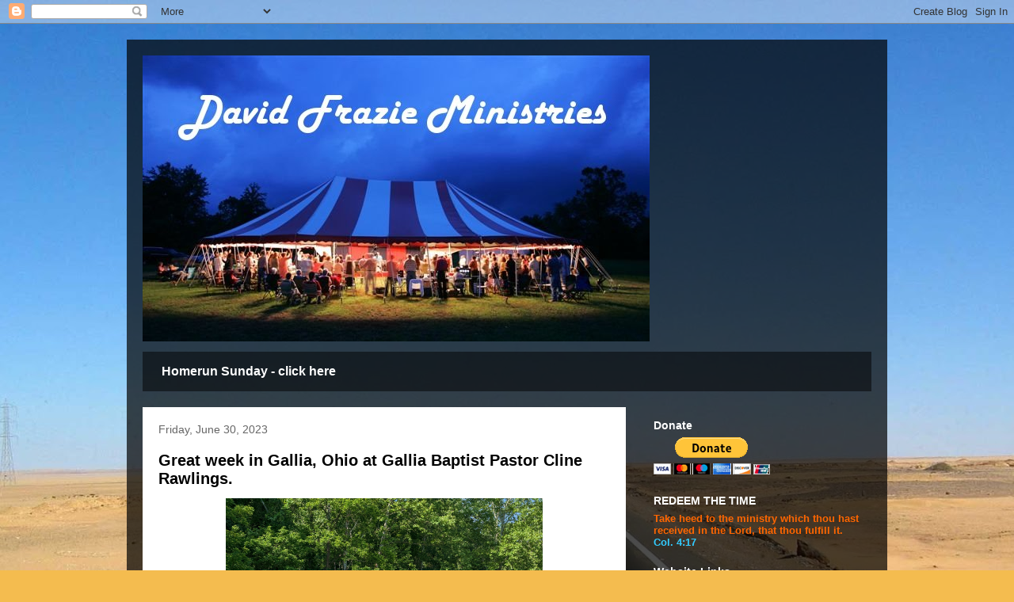

--- FILE ---
content_type: text/html; charset=UTF-8
request_url: https://davidfrazie.blogspot.com/2023/06/
body_size: 12686
content:
<!DOCTYPE html>
<html class='v2' dir='ltr' lang='en'>
<head>
<link href='https://www.blogger.com/static/v1/widgets/335934321-css_bundle_v2.css' rel='stylesheet' type='text/css'/>
<meta content='width=1100' name='viewport'/>
<meta content='text/html; charset=UTF-8' http-equiv='Content-Type'/>
<meta content='blogger' name='generator'/>
<link href='https://davidfrazie.blogspot.com/favicon.ico' rel='icon' type='image/x-icon'/>
<link href='http://davidfrazie.blogspot.com/2023/06/' rel='canonical'/>
<link rel="alternate" type="application/atom+xml" title="DAVID FRAZIE MINISTRIES - Atom" href="https://davidfrazie.blogspot.com/feeds/posts/default" />
<link rel="alternate" type="application/rss+xml" title="DAVID FRAZIE MINISTRIES - RSS" href="https://davidfrazie.blogspot.com/feeds/posts/default?alt=rss" />
<link rel="service.post" type="application/atom+xml" title="DAVID FRAZIE MINISTRIES - Atom" href="https://www.blogger.com/feeds/6888043739427495230/posts/default" />
<!--Can't find substitution for tag [blog.ieCssRetrofitLinks]-->
<meta content='http://davidfrazie.blogspot.com/2023/06/' property='og:url'/>
<meta content='DAVID FRAZIE MINISTRIES' property='og:title'/>
<meta content='REACHING AMERICA THROUGH THE LOCAL CHURCH. OLD FASHION TENT REVIVALS,  FAITH PROMISE REVIVALS, STEWARDSHIP REVIVALS, HOW TO SURVIVE OUR PRESENT CULTURE REVIVALS, (HOME RUN SUNDAY) &quot;BABE RUTH&quot; IMITATOR' property='og:description'/>
<title>DAVID FRAZIE MINISTRIES: June 2023</title>
<style id='page-skin-1' type='text/css'><!--
/*
-----------------------------------------------
Blogger Template Style
Name:     Travel
Designer: Sookhee Lee
URL:      www.plyfly.net
----------------------------------------------- */
/* Content
----------------------------------------------- */
body {
font: normal normal 13px 'Trebuchet MS',Trebuchet,sans-serif;
color: #666666;
background: #f4bc4f url(//themes.googleusercontent.com/image?id=0BwVBOzw_-hbMMDYxYTU0MmQtZTA5Yi00MTIwLTk3ZjktZWI4MzJhMDQyOTIy) repeat fixed top center;
}
html body .region-inner {
min-width: 0;
max-width: 100%;
width: auto;
}
a:link {
text-decoration:none;
color: #ff9900;
}
a:visited {
text-decoration:none;
color: #b87209;
}
a:hover {
text-decoration:underline;
color: #ff9900;
}
.content-outer .content-cap-top {
height: 0;
background: transparent none repeat-x scroll top center;
}
.content-outer {
margin: 0 auto;
padding-top: 20px;
}
.content-inner {
background: transparent url(//www.blogblog.com/1kt/travel/bg_black_70.png) repeat scroll top left;
background-position: left -0;
background-color: transparent;
padding: 20px;
}
.main-inner .date-outer {
margin-bottom: 2em;
}
/* Header
----------------------------------------------- */
.header-inner .Header .titlewrapper,
.header-inner .Header .descriptionwrapper {
padding-left: 10px;
padding-right: 10px;
}
.Header h1 {
font: normal normal 60px 'Trebuchet MS',Trebuchet,sans-serif;
color: #ffffff;
}
.Header h1 a {
color: #ffffff;
}
.Header .description {
color: #666666;
font-size: 130%;
}
/* Tabs
----------------------------------------------- */
.tabs-inner {
margin: 1em 0 0;
padding: 0;
}
.tabs-inner .section {
margin: 0;
}
.tabs-inner .widget ul {
padding: 0;
background: transparent url(https://resources.blogblog.com/blogblog/data/1kt/travel/bg_black_50.png) repeat scroll top center;
}
.tabs-inner .widget li {
border: none;
}
.tabs-inner .widget li a {
display: inline-block;
padding: 1em 1.5em;
color: #ffffff;
font: normal bold 16px 'Trebuchet MS',Trebuchet,sans-serif;
}
.tabs-inner .widget li.selected a,
.tabs-inner .widget li a:hover {
position: relative;
z-index: 1;
background: transparent url(https://resources.blogblog.com/blogblog/data/1kt/travel/bg_black_50.png) repeat scroll top center;
color: #ffffff;
}
/* Headings
----------------------------------------------- */
h2 {
font: normal bold 14px 'Trebuchet MS',Trebuchet,sans-serif;
color: #ffffff;
}
.main-inner h2.date-header {
font: normal normal 14px 'Trebuchet MS',Trebuchet,sans-serif;
color: #666666;
}
.footer-inner .widget h2,
.sidebar .widget h2 {
padding-bottom: .5em;
}
/* Main
----------------------------------------------- */
.main-inner {
padding: 20px 0;
}
.main-inner .column-center-inner {
padding: 20px 0;
}
.main-inner .column-center-inner .section {
margin: 0 20px;
}
.main-inner .column-right-inner {
margin-left: 20px;
}
.main-inner .fauxcolumn-right-outer .fauxcolumn-inner {
margin-left: 20px;
background: transparent none repeat scroll top left;
}
.main-inner .column-left-inner {
margin-right: 20px;
}
.main-inner .fauxcolumn-left-outer .fauxcolumn-inner {
margin-right: 20px;
background: transparent none repeat scroll top left;
}
.main-inner .column-left-inner,
.main-inner .column-right-inner {
padding: 15px 0;
}
/* Posts
----------------------------------------------- */
h3.post-title {
margin-top: 20px;
}
h3.post-title a {
font: normal bold 20px 'Trebuchet MS',Trebuchet,sans-serif;
color: #000000;
}
h3.post-title a:hover {
text-decoration: underline;
}
.main-inner .column-center-outer {
background: #ffffff none repeat scroll top left;
_background-image: none;
}
.post-body {
line-height: 1.4;
position: relative;
}
.post-header {
margin: 0 0 1em;
line-height: 1.6;
}
.post-footer {
margin: .5em 0;
line-height: 1.6;
}
#blog-pager {
font-size: 140%;
}
#comments {
background: #cccccc none repeat scroll top center;
padding: 15px;
}
#comments .comment-author {
padding-top: 1.5em;
}
#comments h4,
#comments .comment-author a,
#comments .comment-timestamp a {
color: #000000;
}
#comments .comment-author:first-child {
padding-top: 0;
border-top: none;
}
.avatar-image-container {
margin: .2em 0 0;
}
/* Comments
----------------------------------------------- */
#comments a {
color: #000000;
}
.comments .comments-content .icon.blog-author {
background-repeat: no-repeat;
background-image: url([data-uri]);
}
.comments .comments-content .loadmore a {
border-top: 1px solid #000000;
border-bottom: 1px solid #000000;
}
.comments .comment-thread.inline-thread {
background: #ffffff;
}
.comments .continue {
border-top: 2px solid #000000;
}
/* Widgets
----------------------------------------------- */
.sidebar .widget {
border-bottom: 2px solid transparent;
padding-bottom: 10px;
margin: 10px 0;
}
.sidebar .widget:first-child {
margin-top: 0;
}
.sidebar .widget:last-child {
border-bottom: none;
margin-bottom: 0;
padding-bottom: 0;
}
.footer-inner .widget,
.sidebar .widget {
font: normal normal 13px 'Trebuchet MS',Trebuchet,sans-serif;
color: #cccccc;
}
.sidebar .widget a:link {
color: #cccccc;
text-decoration: none;
}
.sidebar .widget a:visited {
color: #b87209;
}
.sidebar .widget a:hover {
color: #cccccc;
text-decoration: underline;
}
.footer-inner .widget a:link {
color: #ff9900;
text-decoration: none;
}
.footer-inner .widget a:visited {
color: #b87209;
}
.footer-inner .widget a:hover {
color: #ff9900;
text-decoration: underline;
}
.widget .zippy {
color: #ffffff;
}
.footer-inner {
background: transparent none repeat scroll top center;
}
/* Mobile
----------------------------------------------- */
body.mobile  {
background-size: 100% auto;
}
body.mobile .AdSense {
margin: 0 -10px;
}
.mobile .body-fauxcolumn-outer {
background: transparent none repeat scroll top left;
}
.mobile .footer-inner .widget a:link {
color: #cccccc;
text-decoration: none;
}
.mobile .footer-inner .widget a:visited {
color: #b87209;
}
.mobile-post-outer a {
color: #000000;
}
.mobile-link-button {
background-color: #ff9900;
}
.mobile-link-button a:link, .mobile-link-button a:visited {
color: #ffffff;
}
.mobile-index-contents {
color: #666666;
}
.mobile .tabs-inner .PageList .widget-content {
background: transparent url(https://resources.blogblog.com/blogblog/data/1kt/travel/bg_black_50.png) repeat scroll top center;
color: #ffffff;
}
.mobile .tabs-inner .PageList .widget-content .pagelist-arrow {
border-left: 1px solid #ffffff;
}

--></style>
<style id='template-skin-1' type='text/css'><!--
body {
min-width: 960px;
}
.content-outer, .content-fauxcolumn-outer, .region-inner {
min-width: 960px;
max-width: 960px;
_width: 960px;
}
.main-inner .columns {
padding-left: 0;
padding-right: 310px;
}
.main-inner .fauxcolumn-center-outer {
left: 0;
right: 310px;
/* IE6 does not respect left and right together */
_width: expression(this.parentNode.offsetWidth -
parseInt("0") -
parseInt("310px") + 'px');
}
.main-inner .fauxcolumn-left-outer {
width: 0;
}
.main-inner .fauxcolumn-right-outer {
width: 310px;
}
.main-inner .column-left-outer {
width: 0;
right: 100%;
margin-left: -0;
}
.main-inner .column-right-outer {
width: 310px;
margin-right: -310px;
}
#layout {
min-width: 0;
}
#layout .content-outer {
min-width: 0;
width: 800px;
}
#layout .region-inner {
min-width: 0;
width: auto;
}
body#layout div.add_widget {
padding: 8px;
}
body#layout div.add_widget a {
margin-left: 32px;
}
--></style>
<style>
    body {background-image:url(\/\/themes.googleusercontent.com\/image?id=0BwVBOzw_-hbMMDYxYTU0MmQtZTA5Yi00MTIwLTk3ZjktZWI4MzJhMDQyOTIy);}
    
@media (max-width: 200px) { body {background-image:url(\/\/themes.googleusercontent.com\/image?id=0BwVBOzw_-hbMMDYxYTU0MmQtZTA5Yi00MTIwLTk3ZjktZWI4MzJhMDQyOTIy&options=w200);}}
@media (max-width: 400px) and (min-width: 201px) { body {background-image:url(\/\/themes.googleusercontent.com\/image?id=0BwVBOzw_-hbMMDYxYTU0MmQtZTA5Yi00MTIwLTk3ZjktZWI4MzJhMDQyOTIy&options=w400);}}
@media (max-width: 800px) and (min-width: 401px) { body {background-image:url(\/\/themes.googleusercontent.com\/image?id=0BwVBOzw_-hbMMDYxYTU0MmQtZTA5Yi00MTIwLTk3ZjktZWI4MzJhMDQyOTIy&options=w800);}}
@media (max-width: 1200px) and (min-width: 801px) { body {background-image:url(\/\/themes.googleusercontent.com\/image?id=0BwVBOzw_-hbMMDYxYTU0MmQtZTA5Yi00MTIwLTk3ZjktZWI4MzJhMDQyOTIy&options=w1200);}}
/* Last tag covers anything over one higher than the previous max-size cap. */
@media (min-width: 1201px) { body {background-image:url(\/\/themes.googleusercontent.com\/image?id=0BwVBOzw_-hbMMDYxYTU0MmQtZTA5Yi00MTIwLTk3ZjktZWI4MzJhMDQyOTIy&options=w1600);}}
  </style>
<link href='https://www.blogger.com/dyn-css/authorization.css?targetBlogID=6888043739427495230&amp;zx=c8aea5cc-de75-4aff-9006-a9c52096c23b' media='none' onload='if(media!=&#39;all&#39;)media=&#39;all&#39;' rel='stylesheet'/><noscript><link href='https://www.blogger.com/dyn-css/authorization.css?targetBlogID=6888043739427495230&amp;zx=c8aea5cc-de75-4aff-9006-a9c52096c23b' rel='stylesheet'/></noscript>
<meta name='google-adsense-platform-account' content='ca-host-pub-1556223355139109'/>
<meta name='google-adsense-platform-domain' content='blogspot.com'/>

</head>
<body class='loading variant-road'>
<div class='navbar section' id='navbar' name='Navbar'><div class='widget Navbar' data-version='1' id='Navbar1'><script type="text/javascript">
    function setAttributeOnload(object, attribute, val) {
      if(window.addEventListener) {
        window.addEventListener('load',
          function(){ object[attribute] = val; }, false);
      } else {
        window.attachEvent('onload', function(){ object[attribute] = val; });
      }
    }
  </script>
<div id="navbar-iframe-container"></div>
<script type="text/javascript" src="https://apis.google.com/js/platform.js"></script>
<script type="text/javascript">
      gapi.load("gapi.iframes:gapi.iframes.style.bubble", function() {
        if (gapi.iframes && gapi.iframes.getContext) {
          gapi.iframes.getContext().openChild({
              url: 'https://www.blogger.com/navbar/6888043739427495230?origin\x3dhttps://davidfrazie.blogspot.com',
              where: document.getElementById("navbar-iframe-container"),
              id: "navbar-iframe"
          });
        }
      });
    </script><script type="text/javascript">
(function() {
var script = document.createElement('script');
script.type = 'text/javascript';
script.src = '//pagead2.googlesyndication.com/pagead/js/google_top_exp.js';
var head = document.getElementsByTagName('head')[0];
if (head) {
head.appendChild(script);
}})();
</script>
</div></div>
<div class='body-fauxcolumns'>
<div class='fauxcolumn-outer body-fauxcolumn-outer'>
<div class='cap-top'>
<div class='cap-left'></div>
<div class='cap-right'></div>
</div>
<div class='fauxborder-left'>
<div class='fauxborder-right'></div>
<div class='fauxcolumn-inner'>
</div>
</div>
<div class='cap-bottom'>
<div class='cap-left'></div>
<div class='cap-right'></div>
</div>
</div>
</div>
<div class='content'>
<div class='content-fauxcolumns'>
<div class='fauxcolumn-outer content-fauxcolumn-outer'>
<div class='cap-top'>
<div class='cap-left'></div>
<div class='cap-right'></div>
</div>
<div class='fauxborder-left'>
<div class='fauxborder-right'></div>
<div class='fauxcolumn-inner'>
</div>
</div>
<div class='cap-bottom'>
<div class='cap-left'></div>
<div class='cap-right'></div>
</div>
</div>
</div>
<div class='content-outer'>
<div class='content-cap-top cap-top'>
<div class='cap-left'></div>
<div class='cap-right'></div>
</div>
<div class='fauxborder-left content-fauxborder-left'>
<div class='fauxborder-right content-fauxborder-right'></div>
<div class='content-inner'>
<header>
<div class='header-outer'>
<div class='header-cap-top cap-top'>
<div class='cap-left'></div>
<div class='cap-right'></div>
</div>
<div class='fauxborder-left header-fauxborder-left'>
<div class='fauxborder-right header-fauxborder-right'></div>
<div class='region-inner header-inner'>
<div class='header section' id='header' name='Header'><div class='widget Header' data-version='1' id='Header1'>
<div id='header-inner'>
<a href='https://davidfrazie.blogspot.com/' style='display: block'>
<img alt='DAVID FRAZIE MINISTRIES' height='361px; ' id='Header1_headerimg' src='https://blogger.googleusercontent.com/img/b/R29vZ2xl/AVvXsEgxD4Lk-FHLbW-nOkGQ34bNKumQDmCdrhfrXkIzd17ZOpDKhjq-TEQoudFTgYjjO9mIzWdP2ECzmk6qdwIzj3_3wEge6d2m0_EbK5mBMBK6gZEZ6cWhN5TE5e8aS4eVnvw8V1ymQKX1kP4/s1600-r/tentmin.jpg' style='display: block' width='640px; '/>
</a>
</div>
</div></div>
</div>
</div>
<div class='header-cap-bottom cap-bottom'>
<div class='cap-left'></div>
<div class='cap-right'></div>
</div>
</div>
</header>
<div class='tabs-outer'>
<div class='tabs-cap-top cap-top'>
<div class='cap-left'></div>
<div class='cap-right'></div>
</div>
<div class='fauxborder-left tabs-fauxborder-left'>
<div class='fauxborder-right tabs-fauxborder-right'></div>
<div class='region-inner tabs-inner'>
<div class='tabs section' id='crosscol' name='Cross-Column'><div class='widget LinkList' data-version='1' id='LinkList3'>
<h2>Homerun Sunday in your Church - click here</h2>
<div class='widget-content'>
<ul>
<li><a href='http://homerunsunday.blogspot.com/'>Homerun Sunday - click here</a></li>
</ul>
<div class='clear'></div>
</div>
</div></div>
<div class='tabs no-items section' id='crosscol-overflow' name='Cross-Column 2'></div>
</div>
</div>
<div class='tabs-cap-bottom cap-bottom'>
<div class='cap-left'></div>
<div class='cap-right'></div>
</div>
</div>
<div class='main-outer'>
<div class='main-cap-top cap-top'>
<div class='cap-left'></div>
<div class='cap-right'></div>
</div>
<div class='fauxborder-left main-fauxborder-left'>
<div class='fauxborder-right main-fauxborder-right'></div>
<div class='region-inner main-inner'>
<div class='columns fauxcolumns'>
<div class='fauxcolumn-outer fauxcolumn-center-outer'>
<div class='cap-top'>
<div class='cap-left'></div>
<div class='cap-right'></div>
</div>
<div class='fauxborder-left'>
<div class='fauxborder-right'></div>
<div class='fauxcolumn-inner'>
</div>
</div>
<div class='cap-bottom'>
<div class='cap-left'></div>
<div class='cap-right'></div>
</div>
</div>
<div class='fauxcolumn-outer fauxcolumn-left-outer'>
<div class='cap-top'>
<div class='cap-left'></div>
<div class='cap-right'></div>
</div>
<div class='fauxborder-left'>
<div class='fauxborder-right'></div>
<div class='fauxcolumn-inner'>
</div>
</div>
<div class='cap-bottom'>
<div class='cap-left'></div>
<div class='cap-right'></div>
</div>
</div>
<div class='fauxcolumn-outer fauxcolumn-right-outer'>
<div class='cap-top'>
<div class='cap-left'></div>
<div class='cap-right'></div>
</div>
<div class='fauxborder-left'>
<div class='fauxborder-right'></div>
<div class='fauxcolumn-inner'>
</div>
</div>
<div class='cap-bottom'>
<div class='cap-left'></div>
<div class='cap-right'></div>
</div>
</div>
<!-- corrects IE6 width calculation -->
<div class='columns-inner'>
<div class='column-center-outer'>
<div class='column-center-inner'>
<div class='main section' id='main' name='Main'><div class='widget Blog' data-version='1' id='Blog1'>
<div class='blog-posts hfeed'>

          <div class="date-outer">
        
<h2 class='date-header'><span>Friday, June 30, 2023</span></h2>

          <div class="date-posts">
        
<div class='post-outer'>
<div class='post hentry uncustomized-post-template' itemprop='blogPost' itemscope='itemscope' itemtype='http://schema.org/BlogPosting'>
<meta content='https://blogger.googleusercontent.com/img/a/AVvXsEiW7h_RTrtNMHxeUCeVjFXhlYlX0YFpn-JILysiLJDEnTzODUVreUsXZ54i48oTfj5uu2uWNzi_UlPLTvZr4ZuUX-QXwPxR2oe8IYJMHc7BfphAr5S1e6xNL1TKJ-sjhLHvz4nhUPa4nLsX4lz5ZGRBnofApyX-qn-bswcYz5HZV4LGB2tnBTy00ar_0xw' itemprop='image_url'/>
<meta content='6888043739427495230' itemprop='blogId'/>
<meta content='4032689779962426787' itemprop='postId'/>
<a name='4032689779962426787'></a>
<h3 class='post-title entry-title' itemprop='name'>
<a href='https://davidfrazie.blogspot.com/2023/06/great-week-in-gallia-ohio-at-gallia.html'>Great week in Gallia, Ohio at Gallia Baptist Pastor Cline Rawlings.</a>
</h3>
<div class='post-header'>
<div class='post-header-line-1'></div>
</div>
<div class='post-body entry-content' id='post-body-4032689779962426787' itemprop='description articleBody'>
<div class="separator" style="clear: both; text-align: center;">
  <a href="https://blogger.googleusercontent.com/img/a/AVvXsEiW7h_RTrtNMHxeUCeVjFXhlYlX0YFpn-JILysiLJDEnTzODUVreUsXZ54i48oTfj5uu2uWNzi_UlPLTvZr4ZuUX-QXwPxR2oe8IYJMHc7BfphAr5S1e6xNL1TKJ-sjhLHvz4nhUPa4nLsX4lz5ZGRBnofApyX-qn-bswcYz5HZV4LGB2tnBTy00ar_0xw" imageanchor="1" style="margin-left: 1em; margin-right: 1em;">
    <img border="0" src="https://blogger.googleusercontent.com/img/a/AVvXsEiW7h_RTrtNMHxeUCeVjFXhlYlX0YFpn-JILysiLJDEnTzODUVreUsXZ54i48oTfj5uu2uWNzi_UlPLTvZr4ZuUX-QXwPxR2oe8IYJMHc7BfphAr5S1e6xNL1TKJ-sjhLHvz4nhUPa4nLsX4lz5ZGRBnofApyX-qn-bswcYz5HZV4LGB2tnBTy00ar_0xw" width="400">
  </a>
</div><div><div class="separator" style="clear: both; text-align: center;">
  <a href="https://blogger.googleusercontent.com/img/a/AVvXsEg_wsoMoBGzlu0gYnmY-3k1__8pKKzr2tXMBOWdhdBiFp04KtsAs63WLcPeVfu_twksYHR_5EOFemYWJU07qANJPcRAi-NHq_QPMvEx5od9muuoVx1erAvDAg121lwLT1Q4GThLIVDWQUEw6rwB9F-_N2Df1WkEY1nak7KW510Ow2bvnhFxjwSlsHKSMZI" imageanchor="1" style="margin-left: 1em; margin-right: 1em;">
    <img border="0" src="https://blogger.googleusercontent.com/img/a/AVvXsEg_wsoMoBGzlu0gYnmY-3k1__8pKKzr2tXMBOWdhdBiFp04KtsAs63WLcPeVfu_twksYHR_5EOFemYWJU07qANJPcRAi-NHq_QPMvEx5od9muuoVx1erAvDAg121lwLT1Q4GThLIVDWQUEw6rwB9F-_N2Df1WkEY1nak7KW510Ow2bvnhFxjwSlsHKSMZI" width="400">
  </a>
</div><br></div><div><div class="separator" style="clear: both; text-align: center;">
  <a href="https://blogger.googleusercontent.com/img/a/AVvXsEiEMBEXE85GdVmmCLAJWvdbSPro9XLjCm-3vHDGXJ_8KrLlQmLPCpiCGzLr2xBdBbCcVSoeMTuKbIIbt6N-HMbWEEdty4wPsB9XeVD7zrb9I6vwOfLsnh4QhPMjQqj9TIMAk9f-JouR3l2bdu_JKkd82ayA9c4toN5wY8gtlt4uS9Z_ju8_Cy4r4sxQLhM" imageanchor="1" style="margin-left: 1em; margin-right: 1em;">
    <img border="0" src="https://blogger.googleusercontent.com/img/a/AVvXsEiEMBEXE85GdVmmCLAJWvdbSPro9XLjCm-3vHDGXJ_8KrLlQmLPCpiCGzLr2xBdBbCcVSoeMTuKbIIbt6N-HMbWEEdty4wPsB9XeVD7zrb9I6vwOfLsnh4QhPMjQqj9TIMAk9f-JouR3l2bdu_JKkd82ayA9c4toN5wY8gtlt4uS9Z_ju8_Cy4r4sxQLhM" width="400">
  </a>
</div><br></div><div><div class="separator" style="clear: both; text-align: center;">
  <a href="https://blogger.googleusercontent.com/img/a/AVvXsEgVyarknim2vIJLKZ-eK8fejOmC6wfB-Z6wO4wTJYdBsacIs5td18KP2FpyxBqw4CixCeGpZ-ltQ924UCBBzKKPZaIZaT5oKCTgxenteV7ZbygIpRZPXQVjeTmoNyf6FSepQGk-g9P4DQ2Vk4X4tWG6U2uCHinV0wFbcjTWxDqYY9Zyu4jxBpiEM6AOUzA" imageanchor="1" style="margin-left: 1em; margin-right: 1em;">
    <img border="0" src="https://blogger.googleusercontent.com/img/a/AVvXsEgVyarknim2vIJLKZ-eK8fejOmC6wfB-Z6wO4wTJYdBsacIs5td18KP2FpyxBqw4CixCeGpZ-ltQ924UCBBzKKPZaIZaT5oKCTgxenteV7ZbygIpRZPXQVjeTmoNyf6FSepQGk-g9P4DQ2Vk4X4tWG6U2uCHinV0wFbcjTWxDqYY9Zyu4jxBpiEM6AOUzA" width="400">
  </a>
</div><br></div><div><div class="separator" style="clear: both; text-align: center;">
  <a href="https://blogger.googleusercontent.com/img/a/AVvXsEhJ2P3mLH2fzWIUspeeAP3jHQsTDo26pdsUpBFV_8TxlhCM2_ggsPrgRcrfJxusxPUjWrBJKYCda7UHpmgl_NTJcjF9FO1OIfgnImX9duQJ12iUydpUc6dOxXWPllUNBxSYg-ToEi3BBkOliSMkXjBH8JvVFPV1vnq3t46wIpkVVPLQ-sOuMYlaplwYif4" imageanchor="1" style="margin-left: 1em; margin-right: 1em;">
    <img border="0" src="https://blogger.googleusercontent.com/img/a/AVvXsEhJ2P3mLH2fzWIUspeeAP3jHQsTDo26pdsUpBFV_8TxlhCM2_ggsPrgRcrfJxusxPUjWrBJKYCda7UHpmgl_NTJcjF9FO1OIfgnImX9duQJ12iUydpUc6dOxXWPllUNBxSYg-ToEi3BBkOliSMkXjBH8JvVFPV1vnq3t46wIpkVVPLQ-sOuMYlaplwYif4" width="400">
  </a>
</div><div class="separator" style="clear: both; text-align: center;">
  <a href="https://blogger.googleusercontent.com/img/a/AVvXsEizM4vRR_PSGITtV2dNX74qIBu6ynMOjkD4nmRjFNb7L76uJWdDm2OoLmolweyPm9FRlLoLgRS_YtKvKhIqJmqMml8urd8HogmyThYevRGbmNVCX0wdzFg9LlPuHUF02lmc035A0dD23sNu5UF2q0jARu4FZ_45T4I12eq5bqhucV4LbIL5zvYKSW_hSIM" imageanchor="1" style="margin-left: 1em; margin-right: 1em;">
    <img border="0" src="https://blogger.googleusercontent.com/img/a/AVvXsEizM4vRR_PSGITtV2dNX74qIBu6ynMOjkD4nmRjFNb7L76uJWdDm2OoLmolweyPm9FRlLoLgRS_YtKvKhIqJmqMml8urd8HogmyThYevRGbmNVCX0wdzFg9LlPuHUF02lmc035A0dD23sNu5UF2q0jARu4FZ_45T4I12eq5bqhucV4LbIL5zvYKSW_hSIM" width="400">
  </a>
</div><div class="separator" style="clear: both; text-align: center;">
  <a href="https://blogger.googleusercontent.com/img/a/AVvXsEgo_GCx4gMvon0P68FkhRxjnAHlO905e3IH1sMpQTiIlNm_xRuCgKre2_EXWGPLvzb0CleHzBsnrsI3qhNInUx1DHj-EP_JgN-3zbylK4wmGIv6SMTL6NDR0p_BkfGoHspnoHKSs3w_UDFsqkjVXAiqbTGH_ysmE1MNuahKB6Gn7MR5VOjGy3frNBxOirw" imageanchor="1" style="margin-left: 1em; margin-right: 1em;">
    <img border="0" src="https://blogger.googleusercontent.com/img/a/AVvXsEgo_GCx4gMvon0P68FkhRxjnAHlO905e3IH1sMpQTiIlNm_xRuCgKre2_EXWGPLvzb0CleHzBsnrsI3qhNInUx1DHj-EP_JgN-3zbylK4wmGIv6SMTL6NDR0p_BkfGoHspnoHKSs3w_UDFsqkjVXAiqbTGH_ysmE1MNuahKB6Gn7MR5VOjGy3frNBxOirw" width="400">
  </a>
</div><br></div><div><div class="separator" style="clear: both; text-align: center;">
  <a href="https://blogger.googleusercontent.com/img/a/AVvXsEhdU52hzND0Avh3YvS6jk7II9evld6CUU2P-Ch8GPjYilfxK2nEWLGu5R7URpNMi7RDzAMvd5Y_2o8AgychqEvCP7JYGl4Q1zdMZcE8wh2fZgquzb_UWVr0wm-VTQOjq9vz6GPs-YhcXU4nL8yCF-JvJwJ9b2dh8woZS-de9zqoSo1lzlCa_OOWVPqRsU4" imageanchor="1" style="margin-left: 1em; margin-right: 1em;">
    <img border="0" src="https://blogger.googleusercontent.com/img/a/AVvXsEhdU52hzND0Avh3YvS6jk7II9evld6CUU2P-Ch8GPjYilfxK2nEWLGu5R7URpNMi7RDzAMvd5Y_2o8AgychqEvCP7JYGl4Q1zdMZcE8wh2fZgquzb_UWVr0wm-VTQOjq9vz6GPs-YhcXU4nL8yCF-JvJwJ9b2dh8woZS-de9zqoSo1lzlCa_OOWVPqRsU4" width="400">
  </a>
</div><br></div><div><div class="separator" style="clear: both; text-align: center;">
  <a href="https://blogger.googleusercontent.com/img/a/AVvXsEiFgaldzjbdrugZ2yua8hBbjmXmV2ZLwIs40Gfg-kNgdkRdny_sT0fWttQb35VOLoOsmGSHLuKUI1c07pAkYYfZoNBTuFmiASMJeMWFLxjoPvOUt6cvAPMajRuyOsU0RaC6vCcyQg8z32FTh-13tcMVMvMpzaxrMcDxp3t9ClrFo6czpSZFtxlJM4RNcVI" imageanchor="1" style="margin-left: 1em; margin-right: 1em;">
    <img border="0" src="https://blogger.googleusercontent.com/img/a/AVvXsEiFgaldzjbdrugZ2yua8hBbjmXmV2ZLwIs40Gfg-kNgdkRdny_sT0fWttQb35VOLoOsmGSHLuKUI1c07pAkYYfZoNBTuFmiASMJeMWFLxjoPvOUt6cvAPMajRuyOsU0RaC6vCcyQg8z32FTh-13tcMVMvMpzaxrMcDxp3t9ClrFo6czpSZFtxlJM4RNcVI" width="400">
  </a>
</div><br></div>
<div style='clear: both;'></div>
</div>
<div class='post-footer'>
<div class='post-footer-line post-footer-line-1'>
<span class='post-author vcard'>
Posted by
<span class='fn' itemprop='author' itemscope='itemscope' itemtype='http://schema.org/Person'>
<meta content='https://www.blogger.com/profile/11938583123754948660' itemprop='url'/>
<a class='g-profile' href='https://www.blogger.com/profile/11938583123754948660' rel='author' title='author profile'>
<span itemprop='name'>DAVID FRAZIE</span>
</a>
</span>
</span>
<span class='post-timestamp'>
at
<meta content='http://davidfrazie.blogspot.com/2023/06/great-week-in-gallia-ohio-at-gallia.html' itemprop='url'/>
<a class='timestamp-link' href='https://davidfrazie.blogspot.com/2023/06/great-week-in-gallia-ohio-at-gallia.html' rel='bookmark' title='permanent link'><abbr class='published' itemprop='datePublished' title='2023-06-30T09:39:00-04:00'>9:39&#8239;AM</abbr></a>
</span>
<span class='post-comment-link'>
<a class='comment-link' href='https://www.blogger.com/comment/fullpage/post/6888043739427495230/4032689779962426787' onclick=''>
No comments:
  </a>
</span>
<span class='post-icons'>
<span class='item-action'>
<a href='https://www.blogger.com/email-post/6888043739427495230/4032689779962426787' title='Email Post'>
<img alt='' class='icon-action' height='13' src='https://resources.blogblog.com/img/icon18_email.gif' width='18'/>
</a>
</span>
<span class='item-control blog-admin pid-1979407839'>
<a href='https://www.blogger.com/post-edit.g?blogID=6888043739427495230&postID=4032689779962426787&from=pencil' title='Edit Post'>
<img alt='' class='icon-action' height='18' src='https://resources.blogblog.com/img/icon18_edit_allbkg.gif' width='18'/>
</a>
</span>
</span>
<div class='post-share-buttons goog-inline-block'>
<a class='goog-inline-block share-button sb-email' href='https://www.blogger.com/share-post.g?blogID=6888043739427495230&postID=4032689779962426787&target=email' target='_blank' title='Email This'><span class='share-button-link-text'>Email This</span></a><a class='goog-inline-block share-button sb-blog' href='https://www.blogger.com/share-post.g?blogID=6888043739427495230&postID=4032689779962426787&target=blog' onclick='window.open(this.href, "_blank", "height=270,width=475"); return false;' target='_blank' title='BlogThis!'><span class='share-button-link-text'>BlogThis!</span></a><a class='goog-inline-block share-button sb-twitter' href='https://www.blogger.com/share-post.g?blogID=6888043739427495230&postID=4032689779962426787&target=twitter' target='_blank' title='Share to X'><span class='share-button-link-text'>Share to X</span></a><a class='goog-inline-block share-button sb-facebook' href='https://www.blogger.com/share-post.g?blogID=6888043739427495230&postID=4032689779962426787&target=facebook' onclick='window.open(this.href, "_blank", "height=430,width=640"); return false;' target='_blank' title='Share to Facebook'><span class='share-button-link-text'>Share to Facebook</span></a><a class='goog-inline-block share-button sb-pinterest' href='https://www.blogger.com/share-post.g?blogID=6888043739427495230&postID=4032689779962426787&target=pinterest' target='_blank' title='Share to Pinterest'><span class='share-button-link-text'>Share to Pinterest</span></a>
</div>
</div>
<div class='post-footer-line post-footer-line-2'>
<span class='post-labels'>
</span>
</div>
<div class='post-footer-line post-footer-line-3'>
<span class='post-location'>
</span>
</div>
</div>
</div>
</div>

        </div></div>
      
</div>
<div class='blog-pager' id='blog-pager'>
<span id='blog-pager-newer-link'>
<a class='blog-pager-newer-link' href='https://davidfrazie.blogspot.com/' id='Blog1_blog-pager-newer-link' title='Newer Posts'>Newer Posts</a>
</span>
<span id='blog-pager-older-link'>
<a class='blog-pager-older-link' href='https://davidfrazie.blogspot.com/search?updated-max=2023-06-30T09:39:00-04:00&amp;max-results=10' id='Blog1_blog-pager-older-link' title='Older Posts'>Older Posts</a>
</span>
<a class='home-link' href='https://davidfrazie.blogspot.com/'>Home</a>
</div>
<div class='clear'></div>
<div class='blog-feeds'>
<div class='feed-links'>
Subscribe to:
<a class='feed-link' href='https://davidfrazie.blogspot.com/feeds/posts/default' target='_blank' type='application/atom+xml'>Comments (Atom)</a>
</div>
</div>
</div></div>
</div>
</div>
<div class='column-left-outer'>
<div class='column-left-inner'>
<aside>
</aside>
</div>
</div>
<div class='column-right-outer'>
<div class='column-right-inner'>
<aside>
<div class='sidebar section' id='sidebar-right-1'><div class='widget HTML' data-version='1' id='HTML1'>
<h2 class='title'>Donate</h2>
<div class='widget-content'>
<form action="https://www.paypal.com/cgi-bin/webscr" method="post">
<input type="hidden" name="cmd" value="_s-xclick" />
<input type="hidden" name="encrypted" value="-----BEGIN [base64]/RX1n7hJHZQAEFE9A4uqBnJH7p4FxS2qldgUgG/1/xXBhPFa5yRIcy7z0mBukSACtLv+uhZPmccpfiDBhNkXqsPUcbK3skiN2EPF9qrBlcYsmta6diGyBxvrREFbSBa9jFF/[base64]/Za+GJ/[base64]/9j/iKG4Thia/[base64]/dqgMA0GCSqGSIb3DQEBAQUABIGASqqAlcTAutX/esJ8qhu9lQZg8t6CTBW15K60TB/d5LXZ1yqFJMcQ4qxtemWIsPkQDtjfYCRy5YMGaFFgnZEK51Mc+Hz6mKXTDlXKHIZWoqvK23JYUcJPhwj5HtSrqwjj289QtUyiV8Yo9bw4KVG9mobppsEf5faXeANFYxcHz9M=-----END PKCS7-----
" />
<input type="image" src="https://www.paypal.com/en_US/i/btn/btn_donateCC_LG.gif" border="0" name="submit" alt="PayPal - The safer, easier way to pay online!" />
<img alt="" border="0" src="https://www.paypal.com/en_US/i/scr/pixel.gif" width="1" height="1" />
</form>
</div>
<div class='clear'></div>
</div><div class='widget Text' data-version='1' id='Text1'>
<h2 class='title'>REDEEM  THE  TIME</h2>
<div class='widget-content'>
<span style="font-weight: bold; color: rgb(255, 102, 0);">Take heed to the ministry which thou hast received in the Lord, that thou fulfill it.</span><br/><span style="font-weight: bold;"> </span><span style="color: rgb(51, 204, 255); font-weight: bold;">Col. 4:17</span><br/>
</div>
<div class='clear'></div>
</div><div class='widget LinkList' data-version='1' id='LinkList1'>
<h2>Website Links</h2>
<div class='widget-content'>
<ul>
<li><a href='http://www.watchthezone.com/davefrazie.html'>David Frazie Ministry</a></li>
<li><a href='http://www.watchthezone.com/davefrazie.htmlhttp://'>http://www.watchthezone.com/davefrazie.htmlhttp://</a></li>
<li><a href='http://www.davidfrazieschedule.blogspot.com/'>David Frazie Schedule</a></li>
<li><a href='http://www.davidfrazie.com/'>DaveFrazie.com</a></li>
<li><a href='http://www.davidfrazie.com/aboutme.html'>About David Frazie</a></li>
</ul>
<div class='clear'></div>
</div>
</div><div class='widget Followers' data-version='1' id='Followers1'>
<h2 class='title'>Followers</h2>
<div class='widget-content'>
<div id='Followers1-wrapper'>
<div style='margin-right:2px;'>
<div><script type="text/javascript" src="https://apis.google.com/js/platform.js"></script>
<div id="followers-iframe-container"></div>
<script type="text/javascript">
    window.followersIframe = null;
    function followersIframeOpen(url) {
      gapi.load("gapi.iframes", function() {
        if (gapi.iframes && gapi.iframes.getContext) {
          window.followersIframe = gapi.iframes.getContext().openChild({
            url: url,
            where: document.getElementById("followers-iframe-container"),
            messageHandlersFilter: gapi.iframes.CROSS_ORIGIN_IFRAMES_FILTER,
            messageHandlers: {
              '_ready': function(obj) {
                window.followersIframe.getIframeEl().height = obj.height;
              },
              'reset': function() {
                window.followersIframe.close();
                followersIframeOpen("https://www.blogger.com/followers/frame/6888043739427495230?colors\x3dCgt0cmFuc3BhcmVudBILdHJhbnNwYXJlbnQaByM2NjY2NjYiByNmZjk5MDAqC3RyYW5zcGFyZW50MgcjZmZmZmZmOgcjNjY2NjY2QgcjZmY5OTAwSgcjZmZmZmZmUgcjZmY5OTAwWgt0cmFuc3BhcmVudA%3D%3D\x26pageSize\x3d21\x26hl\x3den\x26origin\x3dhttps://davidfrazie.blogspot.com");
              },
              'open': function(url) {
                window.followersIframe.close();
                followersIframeOpen(url);
              }
            }
          });
        }
      });
    }
    followersIframeOpen("https://www.blogger.com/followers/frame/6888043739427495230?colors\x3dCgt0cmFuc3BhcmVudBILdHJhbnNwYXJlbnQaByM2NjY2NjYiByNmZjk5MDAqC3RyYW5zcGFyZW50MgcjZmZmZmZmOgcjNjY2NjY2QgcjZmY5OTAwSgcjZmZmZmZmUgcjZmY5OTAwWgt0cmFuc3BhcmVudA%3D%3D\x26pageSize\x3d21\x26hl\x3den\x26origin\x3dhttps://davidfrazie.blogspot.com");
  </script></div>
</div>
</div>
<div class='clear'></div>
</div>
</div></div>
<table border='0' cellpadding='0' cellspacing='0' class='section-columns columns-2'>
<tbody>
<tr>
<td class='first columns-cell'>
<div class='sidebar no-items section' id='sidebar-right-2-1'></div>
</td>
<td class='columns-cell'>
<div class='sidebar section' id='sidebar-right-2-2'><div class='widget Profile' data-version='1' id='Profile1'>
<h2>EVANGELIST: DAVID FRAZIE</h2>
<div class='widget-content'>
<a href='https://www.blogger.com/profile/11938583123754948660'><img alt='My photo' class='profile-img' height='60' src='//4.bp.blogspot.com/_2w0oQqBFeyc/SjJIvIUjsHI/AAAAAAAAAoY/c4wpxX6VENM/S220-s80/david+and+kim+pic.jpg' width='80'/></a>
<dl class='profile-datablock'>
<dt class='profile-data'>
<a class='profile-name-link g-profile' href='https://www.blogger.com/profile/11938583123754948660' rel='author' style='background-image: url(//www.blogger.com/img/logo-16.png);'>
DAVID FRAZIE
</a>
</dt>
<dd class='profile-textblock'>REACHING AMERICA THROUGH THE LOCAL CHURCH, THROUGH OLD FASHION TENT REVIVAL, FAITH PROMISE, STEWARDSHIP REVIVALS, SURVIVING OUR PRESENT CULTURE SERIES, HOME RUN SUNDAY TELLING THE STORY OF BABE RUTH.</dd>
</dl>
<a class='profile-link' href='https://www.blogger.com/profile/11938583123754948660' rel='author'>View my complete profile</a>
<div class='clear'></div>
</div>
</div></div>
</td>
</tr>
</tbody>
</table>
<div class='sidebar section' id='sidebar-right-3'><div class='widget BlogArchive' data-version='1' id='BlogArchive1'>
<h2>Blog Archive</h2>
<div class='widget-content'>
<div id='ArchiveList'>
<div id='BlogArchive1_ArchiveList'>
<ul class='hierarchy'>
<li class='archivedate collapsed'>
<a class='toggle' href='javascript:void(0)'>
<span class='zippy'>

        &#9658;&#160;
      
</span>
</a>
<a class='post-count-link' href='https://davidfrazie.blogspot.com/2026/'>
2026
</a>
<span class='post-count' dir='ltr'>(2)</span>
<ul class='hierarchy'>
<li class='archivedate collapsed'>
<a class='toggle' href='javascript:void(0)'>
<span class='zippy'>

        &#9658;&#160;
      
</span>
</a>
<a class='post-count-link' href='https://davidfrazie.blogspot.com/2026/01/'>
January
</a>
<span class='post-count' dir='ltr'>(2)</span>
</li>
</ul>
</li>
</ul>
<ul class='hierarchy'>
<li class='archivedate collapsed'>
<a class='toggle' href='javascript:void(0)'>
<span class='zippy'>

        &#9658;&#160;
      
</span>
</a>
<a class='post-count-link' href='https://davidfrazie.blogspot.com/2024/'>
2024
</a>
<span class='post-count' dir='ltr'>(3)</span>
<ul class='hierarchy'>
<li class='archivedate collapsed'>
<a class='toggle' href='javascript:void(0)'>
<span class='zippy'>

        &#9658;&#160;
      
</span>
</a>
<a class='post-count-link' href='https://davidfrazie.blogspot.com/2024/04/'>
April
</a>
<span class='post-count' dir='ltr'>(1)</span>
</li>
</ul>
<ul class='hierarchy'>
<li class='archivedate collapsed'>
<a class='toggle' href='javascript:void(0)'>
<span class='zippy'>

        &#9658;&#160;
      
</span>
</a>
<a class='post-count-link' href='https://davidfrazie.blogspot.com/2024/03/'>
March
</a>
<span class='post-count' dir='ltr'>(1)</span>
</li>
</ul>
<ul class='hierarchy'>
<li class='archivedate collapsed'>
<a class='toggle' href='javascript:void(0)'>
<span class='zippy'>

        &#9658;&#160;
      
</span>
</a>
<a class='post-count-link' href='https://davidfrazie.blogspot.com/2024/02/'>
February
</a>
<span class='post-count' dir='ltr'>(1)</span>
</li>
</ul>
</li>
</ul>
<ul class='hierarchy'>
<li class='archivedate expanded'>
<a class='toggle' href='javascript:void(0)'>
<span class='zippy toggle-open'>

        &#9660;&#160;
      
</span>
</a>
<a class='post-count-link' href='https://davidfrazie.blogspot.com/2023/'>
2023
</a>
<span class='post-count' dir='ltr'>(6)</span>
<ul class='hierarchy'>
<li class='archivedate collapsed'>
<a class='toggle' href='javascript:void(0)'>
<span class='zippy'>

        &#9658;&#160;
      
</span>
</a>
<a class='post-count-link' href='https://davidfrazie.blogspot.com/2023/12/'>
December
</a>
<span class='post-count' dir='ltr'>(1)</span>
</li>
</ul>
<ul class='hierarchy'>
<li class='archivedate collapsed'>
<a class='toggle' href='javascript:void(0)'>
<span class='zippy'>

        &#9658;&#160;
      
</span>
</a>
<a class='post-count-link' href='https://davidfrazie.blogspot.com/2023/08/'>
August
</a>
<span class='post-count' dir='ltr'>(2)</span>
</li>
</ul>
<ul class='hierarchy'>
<li class='archivedate collapsed'>
<a class='toggle' href='javascript:void(0)'>
<span class='zippy'>

        &#9658;&#160;
      
</span>
</a>
<a class='post-count-link' href='https://davidfrazie.blogspot.com/2023/07/'>
July
</a>
<span class='post-count' dir='ltr'>(1)</span>
</li>
</ul>
<ul class='hierarchy'>
<li class='archivedate expanded'>
<a class='toggle' href='javascript:void(0)'>
<span class='zippy toggle-open'>

        &#9660;&#160;
      
</span>
</a>
<a class='post-count-link' href='https://davidfrazie.blogspot.com/2023/06/'>
June
</a>
<span class='post-count' dir='ltr'>(1)</span>
<ul class='posts'>
<li><a href='https://davidfrazie.blogspot.com/2023/06/great-week-in-gallia-ohio-at-gallia.html'>Great week in Gallia, Ohio at Gallia Baptist Pasto...</a></li>
</ul>
</li>
</ul>
<ul class='hierarchy'>
<li class='archivedate collapsed'>
<a class='toggle' href='javascript:void(0)'>
<span class='zippy'>

        &#9658;&#160;
      
</span>
</a>
<a class='post-count-link' href='https://davidfrazie.blogspot.com/2023/01/'>
January
</a>
<span class='post-count' dir='ltr'>(1)</span>
</li>
</ul>
</li>
</ul>
</div>
</div>
<div class='clear'></div>
</div>
</div></div>
</aside>
</div>
</div>
</div>
<div style='clear: both'></div>
<!-- columns -->
</div>
<!-- main -->
</div>
</div>
<div class='main-cap-bottom cap-bottom'>
<div class='cap-left'></div>
<div class='cap-right'></div>
</div>
</div>
<footer>
<div class='footer-outer'>
<div class='footer-cap-top cap-top'>
<div class='cap-left'></div>
<div class='cap-right'></div>
</div>
<div class='fauxborder-left footer-fauxborder-left'>
<div class='fauxborder-right footer-fauxborder-right'></div>
<div class='region-inner footer-inner'>
<div class='foot no-items section' id='footer-1'></div>
<table border='0' cellpadding='0' cellspacing='0' class='section-columns columns-2'>
<tbody>
<tr>
<td class='first columns-cell'>
<div class='foot no-items section' id='footer-2-1'></div>
</td>
<td class='columns-cell'>
<div class='foot no-items section' id='footer-2-2'></div>
</td>
</tr>
</tbody>
</table>
<!-- outside of the include in order to lock Attribution widget -->
<div class='foot section' id='footer-3' name='Footer'><div class='widget Attribution' data-version='1' id='Attribution1'>
<div class='widget-content' style='text-align: center;'>
Travel theme. Powered by <a href='https://www.blogger.com' target='_blank'>Blogger</a>.
</div>
<div class='clear'></div>
</div></div>
</div>
</div>
<div class='footer-cap-bottom cap-bottom'>
<div class='cap-left'></div>
<div class='cap-right'></div>
</div>
</div>
</footer>
<!-- content -->
</div>
</div>
<div class='content-cap-bottom cap-bottom'>
<div class='cap-left'></div>
<div class='cap-right'></div>
</div>
</div>
</div>
<script type='text/javascript'>
    window.setTimeout(function() {
        document.body.className = document.body.className.replace('loading', '');
      }, 10);
  </script>

<script type="text/javascript" src="https://www.blogger.com/static/v1/widgets/2028843038-widgets.js"></script>
<script type='text/javascript'>
window['__wavt'] = 'AOuZoY5NlwpgvFQ3D8w-mC9NPHaa3arIbg:1769422058250';_WidgetManager._Init('//www.blogger.com/rearrange?blogID\x3d6888043739427495230','//davidfrazie.blogspot.com/2023/06/','6888043739427495230');
_WidgetManager._SetDataContext([{'name': 'blog', 'data': {'blogId': '6888043739427495230', 'title': 'DAVID FRAZIE MINISTRIES', 'url': 'https://davidfrazie.blogspot.com/2023/06/', 'canonicalUrl': 'http://davidfrazie.blogspot.com/2023/06/', 'homepageUrl': 'https://davidfrazie.blogspot.com/', 'searchUrl': 'https://davidfrazie.blogspot.com/search', 'canonicalHomepageUrl': 'http://davidfrazie.blogspot.com/', 'blogspotFaviconUrl': 'https://davidfrazie.blogspot.com/favicon.ico', 'bloggerUrl': 'https://www.blogger.com', 'hasCustomDomain': false, 'httpsEnabled': true, 'enabledCommentProfileImages': true, 'gPlusViewType': 'FILTERED_POSTMOD', 'adultContent': false, 'analyticsAccountNumber': '', 'encoding': 'UTF-8', 'locale': 'en', 'localeUnderscoreDelimited': 'en', 'languageDirection': 'ltr', 'isPrivate': false, 'isMobile': false, 'isMobileRequest': false, 'mobileClass': '', 'isPrivateBlog': false, 'isDynamicViewsAvailable': true, 'feedLinks': '\x3clink rel\x3d\x22alternate\x22 type\x3d\x22application/atom+xml\x22 title\x3d\x22DAVID FRAZIE MINISTRIES - Atom\x22 href\x3d\x22https://davidfrazie.blogspot.com/feeds/posts/default\x22 /\x3e\n\x3clink rel\x3d\x22alternate\x22 type\x3d\x22application/rss+xml\x22 title\x3d\x22DAVID FRAZIE MINISTRIES - RSS\x22 href\x3d\x22https://davidfrazie.blogspot.com/feeds/posts/default?alt\x3drss\x22 /\x3e\n\x3clink rel\x3d\x22service.post\x22 type\x3d\x22application/atom+xml\x22 title\x3d\x22DAVID FRAZIE MINISTRIES - Atom\x22 href\x3d\x22https://www.blogger.com/feeds/6888043739427495230/posts/default\x22 /\x3e\n', 'meTag': '', 'adsenseHostId': 'ca-host-pub-1556223355139109', 'adsenseHasAds': false, 'adsenseAutoAds': false, 'boqCommentIframeForm': true, 'loginRedirectParam': '', 'view': '', 'dynamicViewsCommentsSrc': '//www.blogblog.com/dynamicviews/4224c15c4e7c9321/js/comments.js', 'dynamicViewsScriptSrc': '//www.blogblog.com/dynamicviews/6e0d22adcfa5abea', 'plusOneApiSrc': 'https://apis.google.com/js/platform.js', 'disableGComments': true, 'interstitialAccepted': false, 'sharing': {'platforms': [{'name': 'Get link', 'key': 'link', 'shareMessage': 'Get link', 'target': ''}, {'name': 'Facebook', 'key': 'facebook', 'shareMessage': 'Share to Facebook', 'target': 'facebook'}, {'name': 'BlogThis!', 'key': 'blogThis', 'shareMessage': 'BlogThis!', 'target': 'blog'}, {'name': 'X', 'key': 'twitter', 'shareMessage': 'Share to X', 'target': 'twitter'}, {'name': 'Pinterest', 'key': 'pinterest', 'shareMessage': 'Share to Pinterest', 'target': 'pinterest'}, {'name': 'Email', 'key': 'email', 'shareMessage': 'Email', 'target': 'email'}], 'disableGooglePlus': true, 'googlePlusShareButtonWidth': 0, 'googlePlusBootstrap': '\x3cscript type\x3d\x22text/javascript\x22\x3ewindow.___gcfg \x3d {\x27lang\x27: \x27en\x27};\x3c/script\x3e'}, 'hasCustomJumpLinkMessage': false, 'jumpLinkMessage': 'Read more', 'pageType': 'archive', 'pageName': 'June 2023', 'pageTitle': 'DAVID FRAZIE MINISTRIES: June 2023'}}, {'name': 'features', 'data': {}}, {'name': 'messages', 'data': {'edit': 'Edit', 'linkCopiedToClipboard': 'Link copied to clipboard!', 'ok': 'Ok', 'postLink': 'Post Link'}}, {'name': 'template', 'data': {'name': 'Travel', 'localizedName': 'Travel', 'isResponsive': false, 'isAlternateRendering': false, 'isCustom': false, 'variant': 'road', 'variantId': 'road'}}, {'name': 'view', 'data': {'classic': {'name': 'classic', 'url': '?view\x3dclassic'}, 'flipcard': {'name': 'flipcard', 'url': '?view\x3dflipcard'}, 'magazine': {'name': 'magazine', 'url': '?view\x3dmagazine'}, 'mosaic': {'name': 'mosaic', 'url': '?view\x3dmosaic'}, 'sidebar': {'name': 'sidebar', 'url': '?view\x3dsidebar'}, 'snapshot': {'name': 'snapshot', 'url': '?view\x3dsnapshot'}, 'timeslide': {'name': 'timeslide', 'url': '?view\x3dtimeslide'}, 'isMobile': false, 'title': 'DAVID FRAZIE MINISTRIES', 'description': 'REACHING AMERICA THROUGH THE LOCAL CHURCH. OLD FASHION TENT REVIVALS,  FAITH PROMISE REVIVALS, STEWARDSHIP REVIVALS, HOW TO SURVIVE OUR PRESENT CULTURE REVIVALS, (HOME RUN SUNDAY) \x22BABE RUTH\x22 IMITATOR', 'url': 'https://davidfrazie.blogspot.com/2023/06/', 'type': 'feed', 'isSingleItem': false, 'isMultipleItems': true, 'isError': false, 'isPage': false, 'isPost': false, 'isHomepage': false, 'isArchive': true, 'isLabelSearch': false, 'archive': {'year': 2023, 'month': 6, 'rangeMessage': 'Showing posts from June, 2023'}}}]);
_WidgetManager._RegisterWidget('_NavbarView', new _WidgetInfo('Navbar1', 'navbar', document.getElementById('Navbar1'), {}, 'displayModeFull'));
_WidgetManager._RegisterWidget('_HeaderView', new _WidgetInfo('Header1', 'header', document.getElementById('Header1'), {}, 'displayModeFull'));
_WidgetManager._RegisterWidget('_LinkListView', new _WidgetInfo('LinkList3', 'crosscol', document.getElementById('LinkList3'), {}, 'displayModeFull'));
_WidgetManager._RegisterWidget('_BlogView', new _WidgetInfo('Blog1', 'main', document.getElementById('Blog1'), {'cmtInteractionsEnabled': false, 'lightboxEnabled': true, 'lightboxModuleUrl': 'https://www.blogger.com/static/v1/jsbin/4049919853-lbx.js', 'lightboxCssUrl': 'https://www.blogger.com/static/v1/v-css/828616780-lightbox_bundle.css'}, 'displayModeFull'));
_WidgetManager._RegisterWidget('_HTMLView', new _WidgetInfo('HTML1', 'sidebar-right-1', document.getElementById('HTML1'), {}, 'displayModeFull'));
_WidgetManager._RegisterWidget('_TextView', new _WidgetInfo('Text1', 'sidebar-right-1', document.getElementById('Text1'), {}, 'displayModeFull'));
_WidgetManager._RegisterWidget('_LinkListView', new _WidgetInfo('LinkList1', 'sidebar-right-1', document.getElementById('LinkList1'), {}, 'displayModeFull'));
_WidgetManager._RegisterWidget('_FollowersView', new _WidgetInfo('Followers1', 'sidebar-right-1', document.getElementById('Followers1'), {}, 'displayModeFull'));
_WidgetManager._RegisterWidget('_ProfileView', new _WidgetInfo('Profile1', 'sidebar-right-2-2', document.getElementById('Profile1'), {}, 'displayModeFull'));
_WidgetManager._RegisterWidget('_BlogArchiveView', new _WidgetInfo('BlogArchive1', 'sidebar-right-3', document.getElementById('BlogArchive1'), {'languageDirection': 'ltr', 'loadingMessage': 'Loading\x26hellip;'}, 'displayModeFull'));
_WidgetManager._RegisterWidget('_AttributionView', new _WidgetInfo('Attribution1', 'footer-3', document.getElementById('Attribution1'), {}, 'displayModeFull'));
</script>
</body>
</html>